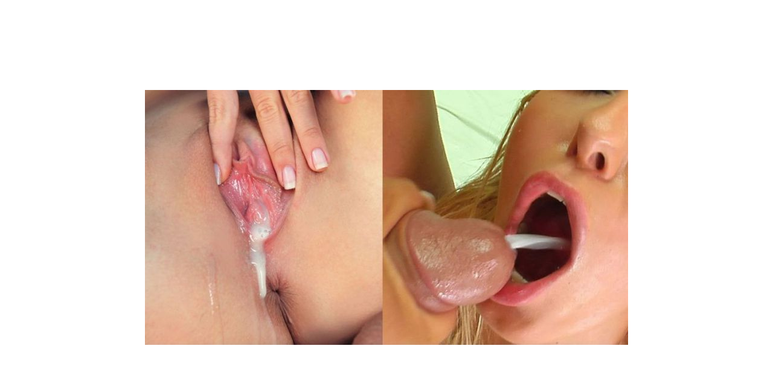

--- FILE ---
content_type: text/html
request_url: https://www.seznamka-cz.eu/show.php?id=upload/seznamka/55372.jpg&width=800&height=422
body_size: 163
content:
<html>
<head>
  <title>Seznamka-cz.eu</title>
</head>
<body topmargin='0' leftmargin='0' marginwidth='0' marginheight='0'>

<table width='100%' height='100%' border='0' cellspacing='0' cellpadding='0'><tr><td align='center' valign='middle'>
  <a href='#' onClick='javascript:self.close();'><img src='upload/seznamka/55372.jpg' width='800' height='422' border='0' alt='Zav��t okno'></a>
</td></tr></table>

</body>
</html>